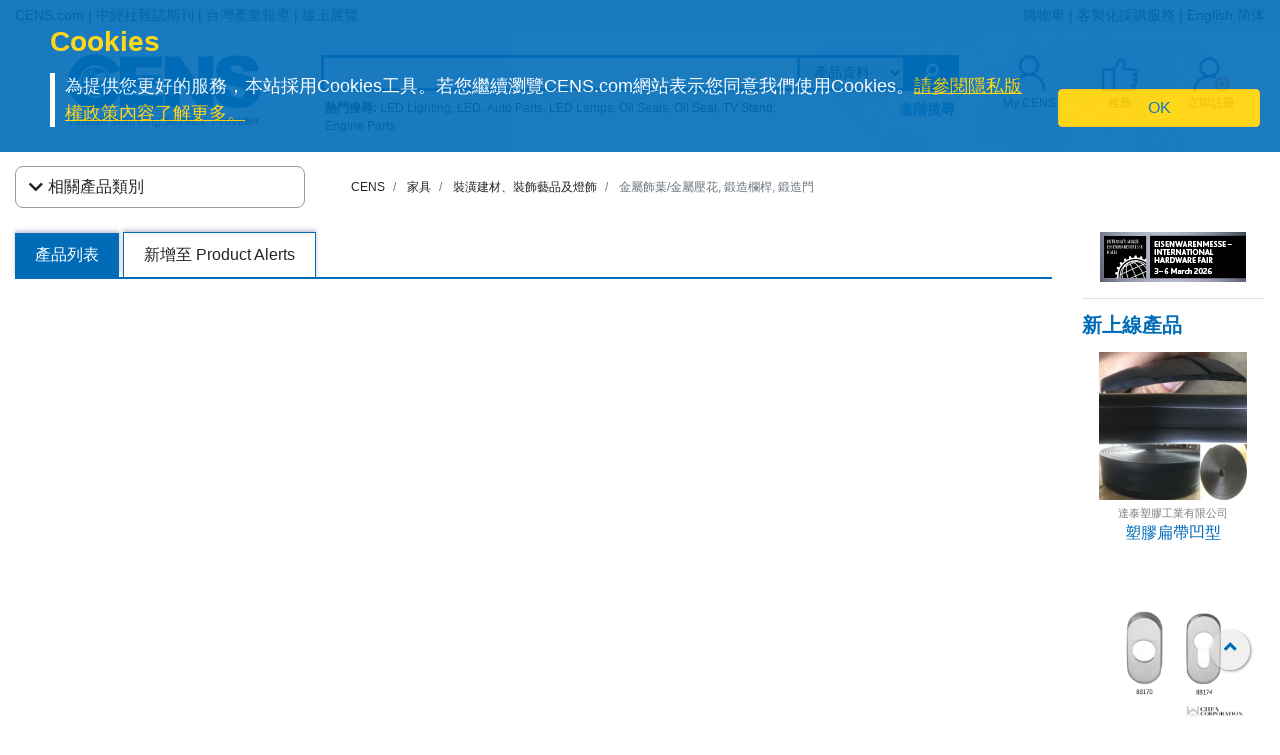

--- FILE ---
content_type: text/html
request_url: https://www.cens.com/cens/html/zh/category/cate_list_F1029.html
body_size: 11771
content:







<!DOCTYPE html>
<html lang="zh-Hant">
	<meta http-equiv="Content-Type" content="text/html; charset=UTF-8">
	<meta name="viewport" content="width=device-width, initial-scale=1, shrink-to-fit=no">
	<meta http-equiv="Expires" Content="-1">
	<meta name="google-translate-customization" content="792d824337b61f10-00af9d384de5527f-g5d09adac2da10855-c"></meta>
	
	<title>金屬飾葉/金屬壓花, 鍛造欄桿, 鍛造門 | 裝潢建材、裝飾藝品及燈飾 | 家具 | CENS.com</title>
	<meta name="description" content="金屬飾葉/金屬壓花, 鍛造欄桿, 鍛造門, 裝潢建材、裝飾藝品及燈飾, 家具, CENS.com">
	<meta name="keywords" content="金屬飾葉/金屬壓花, 鍛造欄桿, 鍛造門, 裝潢建材、裝飾藝品及燈飾, 家具, CENS.com">

	<meta property="og:title" content="金屬飾葉/金屬壓花, 鍛造欄桿, 鍛造門 | 裝潢建材、裝飾藝品及燈飾 | 家具 | CENS.com">
	<meta property="og:type" content="website">
	<meta property="og:url" content="https://www.cens.com/cens/html/zh/category/cate_list_F1029.html">
	<meta property="og:image" content="">
	<meta property="og:site_name" content="CENS.com">
	<meta property="og:description" content="金屬飾葉/金屬壓花, 鍛造欄桿, 鍛造門, 裝潢建材、裝飾藝品及燈飾, 家具, CENS.com">
	<meta property="article:author" content="https://www.facebook.com/CENS.com.Buyerservice">
	<meta property="article:publisher" content="https://www.facebook.com/CENS.com.Buyerservice">
	<meta name="URL" content="https://www.cens.com/cens/html/zh/category/cate_list_F1029.html">

	<link rel="canonical" href="https://www.cens.com/cens/html/zh/category/cate_list_F1029.html" />
	<script language="javascript" type="text/javascript" src="/cens/js/jquerymin.js"></script>
	<script language="javascript" type="text/javascript" src="/cens/js/jquery-migrate-1.2.1.min.js"></script>
	<script language="javascript" type="text/javascript" src="/cens/js/jquery.lightbox_me.js"></script>
	<script language="javascript" type="text/javascript" src="/cens/js/banner.js"></script>

	<!-- Bootstrap CSS -->
<link rel="stylesheet" type="text/css" href="/cens/css/bootstrap.min.css">
<!-- font-awesome CSS -->
<!-- <link rel="stylesheet" href="https://use.fontawesome.com/releases/v5.13.0/css/all.css" > -->
  <link rel="preload" href="/cens/css/fontawesome.min.css" as="style" onload="this.onload=null;this.rel='stylesheet'">
  <link rel="preload" href="/cens/css/brands.min.css" as="style" onload="this.onload=null;this.rel='stylesheet'">
  <link rel="preload" href="/cens/css/solid.min.css" as="style" onload="this.onload=null;this.rel='stylesheet'">
  <noscript>
    <link rel="preload" as="style" type="text/css" href="/cens/css/fontawesome.min.css">
    <link rel="stylesheet" type="text/css" href="/cens/css/brands.min.css">
    <link rel="stylesheet" type="text/css" href="/cens/css/solid.min.css">
  </noscript>

	<!--original CSS-->
<link rel="stylesheet" type="text/css" href="/cens/css/style-rwd.css?v231122">
<link rel="stylesheet" type="text/css" href="/cens/css/style.css?v20220325">

	<link rel="stylesheet" href="https://cdn.rawgit.com/konpa/devicon/df6431e323547add1b4cf45992913f15286456d3/devicon.min.css">
	<link rel="stylesheet" href="https://cdnjs.cloudflare.com/ajax/libs/OwlCarousel2/2.3.4/assets/owl.carousel.min.css">
	<link rel="stylesheet" href="https://cdnjs.cloudflare.com/ajax/libs/OwlCarousel2/2.3.4/assets/owl.theme.default.min.css">
	<link rel="stylesheet" type="text/css" href="/cens/css/jquery.fancybox.min.css">
	<link rel="stylesheet" type="text/css" href="/cens/css/media.css">


	<script type="text/javascript">
	function insFavorite(imgID,f_TYPE, f_PRD_ID, f_SUP_ID, f_KEYWORD) {
		var islogin = "false";
		var f_BY_ID = "0";

		var SS = "f_fun=ADD&f_BY_ID="+f_BY_ID+"&f_TYPE="+f_TYPE+"&f_PRD_ID="+f_PRD_ID+"&f_SUP_ID="+f_SUP_ID+"&f_KEYWORD="+f_KEYWORD;
		//alert(SS);

		if (islogin == "true" && f_BY_ID != "0") {
			var URLs = "/censv1/zh/ajax/insert_favorite.jsp";
			$.ajax({
					url: URLs,
					data: "f_fun=ADD&f_BY_ID="+f_BY_ID+"&f_TYPE="+f_TYPE+"&f_PRD_ID="+f_PRD_ID+"&f_SUP_ID="+f_SUP_ID+"&f_KEYWORD="+f_KEYWORD,
					//data:'foo='+ bar+'&calibri='+ nolibri,
					//data: '{ foo: \'' + bar + '\', zoo: \'' + calibri + '\'}',
					type:"POST",
					dataType:'text',
					async:false,

					success: function(msg){
						//alert(msg);
						if (msg.indexOf("OK") >= 0) {
							var imgobj = document.getElementById(imgID);
							imgobj.src = "/cens/images/collection.png";
						}
					},

					error:function(xhr, ajaxOptions, thrownError){
						alert(xhr.status);
						alert(thrownError);
					}
			});
		} else {
			//alert("Please Login First !");
			location.href="/censv1/zh/login.jsp";
		}
	}
	</script>

	<style>
		#bannerArea img {
			height: auto;
		}
		.newprotit {
			font-weight: bold;
			font-size: 20px;
			font-family: 'DIN Condensed','arial narrow';
			color: #006CB8;
		}
		@media (max-width: 1200px) {
			#newpro {
				min-height: 245px;
			}
		}
		.topnav-mobile {
		box-shadow: 0px 5px 10px rgba(20%,20%,40%,0.5);
		-webkit-box-shadow: 0px 5px 10px rgba(20%,20%,40%,0.5);
		-moz-box-shadow: 0px 5px 10px rgba(20%,20%,40%,0.5);
		background: -moz-linear-gradient(top, rgba(255,255,255,1) 0%, rgba(221,221,221,1) 100%);
		}
	</style>

  

</head>
<body>


<!-- Google Tag Manager (noscript) -->
<noscript><iframe src="https://www.googletagmanager.com/ns.html?id=GTM-NWQQ594"
height="0" width="0" style="display:none;visibility:hidden"></iframe></noscript>
<!-- End Google Tag Manager (noscript) -->



		<script language="JavaScript" type="text/javascript">
	function SetCookie(name){
	//設定cookies
			var exp  = new Date("December 31, 9999");
			var thisTime = new Date();
			document.cookie = name + "="+ thisTime.getTime() + ";expires=" + exp.toGMTString() + ";path=/";
	}
	function getCookie(name){
		//取cookies
		var arr = document.cookie.match(new RegExp("(^| )"+name+"=([^;]*)(;|$)"));
		if(arr != null) return unescape(arr[2]); return null;
	}

	function confirmCookie(){
			SetCookie("TTS-GDPR");
			removeStyle();
	}

	function removeStyle(){
		document.getElementById("cookies").style.display = "none";
	}

	function checkGDPR(){
			var tett= getCookie("TTS-GDPR");
			if(tett==null){
				document.getElementById("cookies").style.display = "block";
			} else {
				removeStyle();
			}
	}
	</script>

	<script>
 $(document).ready(function(){
    checkGDPR();
  });
	</script>

	<header class="pt-5 pt-md-0">
		<div class="container-fluid" style="background-color: #F5F5F5;">
			<div class="container">
				<ul class="topnav mb-0">
					<li class="float-left">
						<a href="https://www.cens.com/cens/html/zh/">CENS.com</a> | <a href="https://www.cens.com/cens/html/zh/publication/pub_list.html">中經社雜誌期刊</a> | <a href="https://www.cens.com/cens/html/zh/news/news_home.html">台灣產業報導</a> | <a href="https://www.cens.com/cens/html/zh/exhibition/exh_home.html">線上展覽</a>
					</li>
					<li class="float-right">
						<a href="https://www.cens.com/censv1/zh/inquirycart.jsp">購物車</a> |
						
						<a href="https://www.cens.com/censv1/zh/contactus.jsp?getcode=nocost">客製化採購服務</a> | <a href="/">English</a> <a href="http://www.cens.com.tw/" id="gbthis" style="display:none;">繁體</a> <a href="https://www.cens.com/cens/html/gb/" id="zhthis" style="display:none;">简体</a>
						
					</li>
				</ul>

				<script> var domainnametop = window.location.pathname;  if ( domainnametop.indexOf("censv1/gb") >=0 || domainnametop.indexOf("cens/html/gb") >=0) { gbthis.style.display = "inline-block"; } else {	   zhthis.style.display = "inline-block";  };</script>

				<ul class="topnav-mobile fixed-top">
					<li class="menu-icon">
						<a href="#" type="button" aria-controls="all-category" aria-expanded="false" aria-label="開啟產業分類表"><i class="fas fa-bars"></i></a>
					</li>
					<li class="nlogo-mobile"><a href="https://www.cens.com/cens/html/zh/"><img alt="menu icon" src="https://www.cens.com/cens/images/logo-m.png" style="height:25px"></a></li>
					<li class="tool">
						<a class="tool-icon view-search" aria-label="開啟搜尋欄位" aria-controls="search-main" aria-expanded="false" href="#"><i class="fas fa-search" aria-hidden="true"></i></a>
						<a class="tool-icon" aria-label="詢問函購物車" href="https://www.cens.com/censv1/zh/inquirycart.jsp"><i class="fas fa-shopping-cart" aria-hidden="true"></i></a>
						<a class="tool-icon view-ellipsis" aria-label="開啟手機側邊欄位" aria-controls="tool-view" aria-expanded="false" href="#"><i class="fas fa-ellipsis-v" aria-hidden="true"></i></a>
					</li>
				</ul>
			</div>
		</div>

		<aside id="cookies" class="container-fluid" style="display:none">
			<div class="row">
				<div class="col-sm-10">
					<h3>Cookies</h3>
					<p>為提供您更好的服務，本站採用Cookies工具。若您繼續瀏覽CENS.com網站表示您同意我們使用Cookies。<a target="_blank" href="https://www.cens.com/censv1/zh/privacy.jsp">請參閱隱私版權政策內容了解更多。</a></p>
				</div>
				<div class="col-sm-2 cookies-ok">
					<button type="button" onclick="confirmCookie();" class="btn btn-warning">OK</button>
				</div>
			</div>
		</aside>

		<nav id="all-category" class="sidebar" side="left">
			<div class="d-flex" style="align-items:center">
				 <div class="d-flex mr-2 sidebar-close" role="button">
						 <i class="fa fa-2x fa-angle-left cens_color"></i>
				 </div>
					<h5 class="cens_color m-0">產業分類列表</h5>
			</div>

			<hr>

			
			<ul class="industry">
				<li class="oyh"><a href="https://www.cens.com/cens/html/zh/category/cate_list_A.html" data-collapse="#none">車輛零配件</a></li>
				<li class="oyh"><a href="https://www.cens.com/cens/html/zh/category/cate_list_M.html" data-collapse="#none">機械與工具機產業</a></li>
				<li class="oyh"><a href="https://www.cens.com/cens/html/zh/category/cate_list_H.html" data-collapse="#none">五金與手工具</a></li>
				<li class="oyh"><a href="https://www.cens.com/cens/html/zh/category/cate_list_F.html" data-collapse="#none">家具與零配件</a></li>
				<li class="oyh"><a href="https://www.cens.com/cens/html/zh/category/cate_list_L.html" data-collapse="#none">燈飾與LED</a></li>
				<li class="oyh"><a href="https://www.cens.com/cens/html/zh/category/cate_list_V.html" data-collapse="#none">摩托車與機動車產業</a></li>
				<li class="oyh"><a href="https://www.cens.com/cens/html/zh/category/cate_list_T.html" data-collapse="#none">工業零組件及服務</a></li>
				<li class="oyh"><a href="https://www.cens.com/cens/html/zh/category/cate_list_S.html" data-collapse="#none">螺絲扣件</a></li>
				<li class="oyh"><a href="https://www.cens.com/cens/html/zh/category/cate_list_E.html" data-collapse="#none">電子與電腦</a></li>
				<li class="oyh"><a data-collapse="#gtarp">園藝工具及產品</a></li>
				<li class="oyh"><a href="https://www.cens.com/cens/html/zh/category/cate_list_G.html" data-collapse="#none">其他產業</a></li>
			</ul>
			<ul id="none"></ul>
			<div class="industry-list sidebar" side="left">
				<ul id="apaa">
					<li class="il-title">
						<div class="mr-2 sidebar-close" role="button" tabindex="0">
							<i class="fa fa-1x fa-angle-double-left"></i>
						</div>
						<a href="https://www.cens.com/cens/html/zh/category/cate_list_A.html">車輛零配件</a>
					</li>
					<ul class="s-il">
						<li><a href="https://www.cens.com/cens/html/zh/category/cate_list_A36.html"></i>車燈系列</a>
							<ul class="list-items">
								<li><a href="https://www.cens.com/cens/html/zh/category/cate_list_A3601.html">頭燈</a></li>
								<li><a href="https://www.cens.com/cens/html/zh/category/cate_list_A3604.html">霧燈</a></li>
								<li><a href="https://www.cens.com/cens/html/zh/category/cate_list_A3603.html">方向燈</a></li>
							</ul>
						</li>
						<li><a href="https://www.cens.com/cens/html/zh/category/cate_list_A32.html"></i>車身系統</a>
							<ul class="list-items">
								<li><a href="https://www.cens.com/cens/html/zh/category/cate_list_A3201.html">車身零件</a></li>
								<li><a href="https://www.cens.com/cens/html/zh/category/cate_list_A3206.html">水箱柵</a></li>
								<li><a href="https://www.cens.com/cens/html/zh/category/cate_list_A3209.html">底盤零件</a></li>
							</ul>
						</li>
						<li><a href="https://www.cens.com/cens/html/zh/category/cate_list_A38.html"><i class="fa fa-caret-right"></i>車鏡</a></li>
						<li><a href="https://www.cens.com/cens/html/zh/category/cate_list_A10.html"><i class="fa fa-caret-right"></i>引擎零件</a>
							<ul class="list-items">
								<li><a href="https://www.cens.com/cens/html/zh/category/cate_list_A12.html">引擎附屬品</a></li>
								<li><a href="https://www.cens.com/cens/html/zh/category/cate_list_A11.html">泵浦</a></li>
							</ul>
						</li>
						<li><a href="https://www.cens.com/cens/html/zh/category/cate_list_A28.html"><i class="fa fa-caret-right"></i>懸掛系統</a>
							<ul class="list-items">
								<li><a href="https://www.cens.com/cens/html/zh/category/cate_list_A2802.html">控制臂 三角架</a></li>
								<li><a href="https://www.cens.com/cens/html/zh/category/cate_list_A2804.html">避震器</a></li>
							</ul>
						</li>
						<li><a href="https://www.cens.com/cens/html/zh/category/cate_list_A50.html"><i class="fa fa-caret-right"></i>特殊車種零配件</a></li>
						<li><a href="https://www.cens.com/cens/html/zh/category/cate_list_A22.html"><i class="fa fa-caret-right"></i>傳動系統</a>
							<ul class="list-items">
								<li><a href="https://www.cens.com/cens/html/zh/category/cate_list_A2207.html">齒輪</a></li>
								<li><a href="https://www.cens.com/cens/html/zh/category/cate_list_A2211.html">C.V. 接頭</a></li>
							</ul>
						</li>
						<li><a href="https://www.cens.com/cens/html/zh/category/cate_list_A34.html"><i class="fa fa-caret-right"></i>輪圈，輪胎及配件</a></li>
						<li class="more-industry"><a href="https://www.cens.com/cens/html/zh/category/cate_list_A.html">更多車輛零配件</a></li>
					</ul>
				</ul>

				<ul id="mmt">
					<li class="il-title">
						<div class="mr-2 sidebar-close" role="button" tabindex="0">
							<i class="fa fa-1x fa-angle-double-left"></i>
					  </div>
						<a href="https://www.cens.com/cens/html/zh/category/cate_list_M.html">機械與工具機產業</a>
					</li>
					<ul class="s-il">
						<li><a href="https://www.cens.com/cens/html/zh/category/cate_list_M01.html"><i class="fa fa-caret-right"></i>塑膠機械</a>
							<ul class="list-items">
								<li><a href="https://www.cens.com/cens/html/zh/category/cate_list_M0131.html">塑膠射出成型機</a></li>
								<li><a href="https://www.cens.com/cens/html/zh/category/cate_list_M0111.html">吹袋機</a></li>
								<li><a href="https://www.cens.com/cens/html/zh/category/cate_list_M0101.html">塑膠押出機</a></li>
								<li><a href="https://www.cens.com/cens/html/zh/category/cate_list_M0108.html">製袋機</a></li>
							</ul>
						</li>
						<li><a href="https://www.cens.com/cens/html/zh/category/cate_list_M03.html"><i class="fa fa-caret-right"></i>包裝機</a>
							<ul class="list-items">
								<li><a href="https://www.cens.com/cens/html/zh/category/cate_list_M0304.html">封口機</a></li>
		                        <li><a href="https://www.cens.com/cens/html/zh/category/cate_list_M0302.html">捆包機</a></li>
		                        <li><a href="https://www.cens.com/cens/html/zh/category/cate_list_M0305.html">貼標機及標示機</a></li>
		    					<li><a href="https://www.cens.com/cens/html/zh/category/cate_list_M0325.html">分條、複捲機</a></li>
							</ul>
						</li>
						<li><a href="https://www.cens.com/cens/html/zh/category/cate_list_M02.html"><i class="fa fa-caret-right"></i>橡膠機械</a></li>
		                <li><a href="https://www.cens.com/cens/html/zh/category/cate_list_M05.html"><i class="fa fa-caret-right"></i>印刷機</a></li>
		                <li><a href="https://www.cens.com/cens/html/zh/category/cate_list_M13.html"><i class="fa fa-caret-right"></i>木工機械</a></li>
		                <li><a href="https://www.cens.com/cens/html/zh/category/cate_list_M08.html"><i class="fa fa-caret-right"></i>食品飲料機械</a></li>
		                <li><a href="https://www.cens.com/cens/html/zh/category/cate_list_M.html"><i class="fa fa-caret-right"></i>工具機及金屬加工機</a>
		                    <ul class="list-items">
		                        <li><a href="https://www.cens.com/cens/html/zh/category/cate_list_M31.html">車床</a></li>
		                        <li><a href="https://www.cens.com/cens/html/zh/category/cate_list_M32.html">鑽床</a></li>
		                        <li><a href="https://www.cens.com/cens/html/zh/category/cate_list_M34.html">磨床</a></li>
		                		<li><a href="https://www.cens.com/cens/html/zh/category/cate_list_M33.html">銑床</a></li>
		                	</ul>
		                </li>
		                <li class="more-industry"><a href="https://www.cens.com/cens/html/zh/category/cate_list_M.html">更多機械分類</a></li>
					</ul>
				</ul>

				<ul id="hat">
					<li class="il-title">
						<div class="mr-2 sidebar-close" role="button" tabindex="0">
							<i class="fa fa-1x fa-angle-double-left"></i>
					  </div>
						<a href="https://www.cens.com/cens/html/zh/category/cate_list_H.html">五金與手工具</a>
					</li>
					<ul class="s-il">
		                <li><a href=""><i class="fa fa-caret-right"></i>衛浴工程</a>
		                    <ul class="list-items">
		                        <li><a href="https://www.cens.com/cens/html/zh/category/cate_list_H71.html">衛浴工程</a></li>
		                        <li><a href="https://www.cens.com/cens/html/zh/category/cate_list_H72.html">附件及閥類</a></li>
		                	</ul>
		                </li>
		                <li><a href="https://www.cens.com/cens/html/zh/category/cate_list_H90.html"><i class="fa fa-caret-right"></i>螺絲扣件類</a>
		                    <ul class="list-items">
		                        <li><a href="https://www.cens.com/cens/html/zh/category/cate_list_H9001.html">螺帽</a></li>
		                        <li><a href="https://www.cens.com/cens/html/zh/category/cate_list_H9003.html">螺絲</a></li>
		                        <li><a href="https://www.cens.com/cens/html/zh/category/cate_list_H9035.html">彈簧</a></li>
		                	</ul>
		                </li>
		                <li><a href="https://www.cens.com/cens/html/zh/category/cate_list_H83.html"><i class="fa fa-caret-right"></i>家具五金及裝飾建材</a>
		                    <ul class="list-items">
		                        <li><a href="https://www.cens.com/cens/html/zh/category/cate_list_H8303.html">把手</a></li>
		                        <li><a href="https://www.cens.com/cens/html/zh/category/cate_list_H8305.html">鎖類</a></li>
		                        <li><a href="https://www.cens.com/cens/html/zh/category/cate_list_H8306.html">門窗配件</a></li>
		                	</ul>
		                </li>
		                <li><a href="https://www.cens.com/cens/html/zh/category/cate_list_H85.html"><i class="fa fa-caret-right"></i>工業五金</a>
		                    <ul class="list-items">
		                        <li><a href="https://www.cens.com/cens/html/zh/category/cate_list_H8510.html">沖床/車床/沖壓加工製品</a></li>
		                        <li><a href="https://www.cens.com/cens/html/zh/category/cate_list_H8506.html">閥類及配件</a></li>
		                	</ul>
		                </li>
		                <li><i class="fa fa-caret-right"></i>園藝及相關產品
		                    <ul class="list-items">
		                        <li><a href="https://www.cens.com/cens/html/zh/category/cate_list_H62.html">園藝燈具及給水工程</a></li>
		                        <li><a href="https://www.cens.com/cens/html/zh/category/cate_list_H65.html">園藝機械</a></li>
		                	</ul>
		                </li>
		                <li><i class="fa fa-caret-right"></i>非電動手工具
		                    <ul class="list-items">
		                        <li><a href="https://www.cens.com/cens/html/zh/category/cate_list_H10.html">套筒扳手/扳鉗</a></li>
		                        <li><a href="https://www.cens.com/cens/html/zh/category/cate_list_H14.html">螺絲起子</a></li>
		                        <li><a href="https://www.cens.com/cens/html/zh/category/cate_list_H24.html">車輛維修、保養工具及配備</a></li>
		                        <li><a href="https://www.cens.com/cens/html/zh/category/cate_list_H34.html">園藝工具</a></li>
		                        <li><a href="https://www.cens.com/cens/html/zh/category/cate_list_H18.html">工匠、油漆工具、泥水工具</a></li>
		                	</ul>
		                </li>
		                <li><a href="https://www.cens.com/cens/html/zh/category/cate_list_H48.html"><i class="fa fa-caret-right"></i>油壓工具</a></li>
		                <li><a href="https://www.cens.com/cens/html/zh/category/cate_list_H44.html"><i class="fa fa-caret-right"></i>電動工具</a></li>
		                <li><a href="https://www.cens.com/cens/html/zh/category/cate_list_H46.html"><i class="fa fa-caret-right"></i>氣動工具</a>
		                    <ul class="list-items">
		                        <li><a href="https://www.cens.com/cens/html/zh/category/cate_list_H4606.html">衝擊扳鉗 & 氣動套筒</a></li>
		                        <li><a href="https://www.cens.com/cens/html/zh/category/cate_list_H4610.html">氣動砂紙磨光器</a></li>
		                        <li><a href="https://www.cens.com/cens/html/zh/category/cate_list_H4617.html">氣動噴槍</a></li>
		                	</ul>
		                </li>
		                <li class="more-industry"><a href="https://www.cens.com/cens/html/zh/category/cate_list_H.html">更多五金手工具產業</a></li>
					</ul>
				</ul>

				<ul id="fpa">
					<li class="il-title">
						<div class="mr-2 sidebar-close" role="button" tabindex="0">
							<i class="fa fa-1x fa-angle-double-left"></i>
					  </div>
						<a href="https://www.cens.com/cens/html/zh/category/cate_list_F.html">家具與零配件</a>
					</li>
					<ul class="s-il">
		                <li><a href="https://www.cens.com/cens/html/zh/category/cate_list_F09.html"><i class="fa fa-caret-right"></i>浴室家具/配件</a></li>
		                <li><a href="https://www.cens.com/cens/html/zh/category/cate_list_F01.html"><i class="fa fa-caret-right"></i>家居家具</a></li>
		                <li><a href="https://www.cens.com/cens/html/zh/category/cate_list_F08.html"><i class="fa fa-caret-right"></i>家用品 & 廚房用品/家具</a></li>
		                <li><a href="https://www.cens.com/cens/html/zh/category/cate_list_F21.html"><i class="fa fa-caret-right"></i>辦公家具</a></li>
		                <li><a href="https://www.cens.com/cens/html/zh/category/cate_list_F12.html"><i class="fa fa-caret-right"></i>戶外家具</a></li>
		                <li><a href="https://www.cens.com/cens/html/zh/category/cate_list_F11.html"><i class="fa fa-caret-right"></i>百貨、醫療用家具及公共設施用家具</a></li>
		                <li><a href="https://www.cens.com/cens/html/zh/category/cate_list_F07.html"><i class="fa fa-caret-right"></i>嬰幼兒家具</a></li>
		                <li><a href="https://www.cens.com/cens/html/zh/category/cate_list_F31.html"><i class="fa fa-caret-right"></i>家具半成品及五金零配件</a></li>
		                <li class="more-industry"><a href="https://www.cens.com/cens/html/zh/category/cate_list_F.html">更多家具及相關產業</a></li>
					</ul>
				</ul>

				<ul id="ll">
					<li class="il-title">
						<div class="mr-2 sidebar-close" role="button" tabindex="0">
							<i class="fa fa-1x fa-angle-double-left"></i>
					  </div>
						<a href="https://www.cens.com/cens/html/zh/category/cate_list_L.html">燈飾與LED</a>
					</li>
					<ul class="s-il">
		                <li><a href="https://www.cens.com/cens/html/zh/category/cate_list_L25.html"><i class="fa fa-caret-right"></i>LED發光二極體及應用</a>
		                	<ul class="list-items">
		                        <li><a href="https://www.cens.com/cens/html/zh/category/cate_list_L2501.html">LED 發光二極體</a></li>
		                        <li><a href="https://www.cens.com/cens/html/zh/category/cate_list_L2521.html">LED 燈具</a></li>
		                        <li><a href="https://www.cens.com/cens/html/zh/category/cate_list_L2524.html">LED 燈泡</a></li>
		                	</ul>
		                </li>
		                <li><a href="https://www.cens.com/cens/html/zh/category/cate_list_L11.html"><i class="fa fa-caret-right"></i>居家用途燈具</a>
		                	<ul class="list-items">
		                        <li><a href="https://www.cens.com/cens/html/zh/category/cate_list_L1102.html">吸頂燈</a></li>
		                        <li><a href="https://www.cens.com/cens/html/zh/category/cate_list_L1111.html">桌燈</a></li>
		                        <li><a href="https://www.cens.com/cens/html/zh/category/cate_list_L1114.html">壁燈</a></li>
		                	</ul>
		                </li>
		                <li><a href="https://www.cens.com/cens/html/zh/category/cate_list_L12.html"><i class="fa fa-caret-right"></i>商業用途燈具</a>
		                	<ul class="list-items">
		                        <li><a href="https://www.cens.com/cens/html/zh/category/cate_list_L1202.html">嵌燈</a></li>
		                        <li><a href="https://www.cens.com/cens/html/zh/category/cate_list_L1207.html">戶外燈/路燈/工作燈</a></li>
		                        <li><a href="https://www.cens.com/cens/html/zh/category/cate_list_L1208.html">投光燈/探照燈</a></li>
		                	</ul>
		                </li>
		                <li><a href="https://www.cens.com/cens/html/zh/category/cate_list_L20.html"><i class="fa fa-caret-right"></i>光源產品</a>
		                	<ul class="list-items">
		                        <li><a href="https://www.cens.com/cens/html/zh/category/cate_list_L2001.html">省電燈泡</a></li>
		                        <li><a href="https://www.cens.com/cens/html/zh/category/cate_list_L2013.html">光管/螢光燈</a></li>
		                        <li><a href="https://www.cens.com/cens/html/zh/category/cate_list_L2008.html">摩托車/汽車燈</a></li>
		                	</ul>
		                </li>
		                <li><a href="https://www.cens.com/cens/html/zh/category/cate_list_L13.html"><i class="fa fa-caret-right"></i>特殊功能燈具</a></li>
		                <li><a href="https://www.cens.com/cens/html/zh/category/cate_list_L27.html"><i class="fa fa-caret-right"></i>CCFL冷陰極管及應用</a></li>
		                <li><a href="https://www.cens.com/cens/html/zh/category/cate_list_L30.html"><i class="fa fa-caret-right"></i>燈具配件</a>
							<ul class="list-items">
		                        <li><a href="https://www.cens.com/cens/html/zh/category/cate_list_L3008.html">電子安定器</a></li>
		                        <li><a href="https://www.cens.com/cens/html/zh/category/cate_list_L3010.html">五金配件</a></li>
		                	</ul>
		                </li>
		                <li class="more-industry"><a href="https://www.cens.com/cens/html/zh/category/cate_list_L.html">更多燈飾產業</a></li>
					</ul>
				</ul>

				<ul id="mp">
					<li class="il-title">
						<div class="mr-2 sidebar-close" role="button" tabindex="0">
							<i class="fa fa-1x fa-angle-double-left"></i>
					  </div>
						<a href="https://www.cens.com/cens/html/zh/category/cate_list_V.html">摩托車與機動車產業</a>
					</li>
					<ul class="s-il">
		                <li><a href="https://www.cens.com/cens/html/zh/category/cate_list_V05.html"><i class="fa fa-caret-right"></i>機動車輛（摩托車、電動車、ATV、UTV等）</a></li>
		                <li><a href="https://www.cens.com/cens/html/zh/category/cate_list_V10.html"><i class="fa fa-caret-right"></i>引擎及零件</a></li>
		                <li><a href="https://www.cens.com/cens/html/zh/category/cate_list_V14.html"><i class="fa fa-caret-right"></i>傳動系統及零件</a></li>
		                <li><a href="https://www.cens.com/cens/html/zh/category/cate_list_V18.html"><i class="fa fa-caret-right"></i>剎車系統及零件</a></li>
		                <li><a href="https://www.cens.com/cens/html/zh/category/cate_list_V48.html"><i class="fa fa-caret-right"></i>車燈類</a></li>
		                <li><a href="https://www.cens.com/cens/html/zh/category/cate_list_V62.html"><i class="fa fa-caret-right"></i>車輪零件</a></li>
		                <li><a href="https://www.cens.com/cens/html/zh/category/cate_list_V65.html"><i class="fa fa-caret-right"></i>電裝品</a></li>
		                <li><a href="https://www.cens.com/cens/html/zh/category/cate_list_V72.html"><i class="fa fa-caret-right"></i>一般配件</a></li>
		                <li><a href="https://www.cens.com/cens/html/zh/category/cate_list_V87.html"><i class="fa fa-caret-right"></i>車輛零件</a></li>
		                <li><a href="https://www.cens.com/cens/html/zh/category/cate_list_V92.html"><i class="fa fa-caret-right"></i>維修工具</a></li>
		                <li class="more-industry"><a href="https://www.cens.com/cens/html/zh/category/cate_list_V.html">更多機動車產業</a></li>
					</ul>
				</ul>

				<ul id="ipas">
					<li class="il-title">
						<div class="mr-2 sidebar-close" role="button" tabindex="0">
							<i class="fa fa-1x fa-angle-double-left"></i>
					  </div>
						<a href="https://www.cens.com/cens/html/zh/category/cate_list_T.html">工業零組件及服務</a>
					</li>
					<ul class="s-il">
		                <li><a href="https://www.cens.com/cens/html/zh/category/cate_list_T02.html"><i class="fa fa-caret-right"></i>沖壓件</a></li>
		                <li><a href="https://www.cens.com/cens/html/zh/category/cate_list_T05.html"><i class="fa fa-caret-right"></i>自動車、銑、鑽、磨...加工件</a></li>
		                <li><a href="https://www.cens.com/cens/html/zh/category/cate_list_T10.html"><i class="fa fa-caret-right"></i>成型零配件</a></li>
		                <li><a href="https://www.cens.com/cens/html/zh/category/cate_list_T20.html"><i class="fa fa-caret-right"></i>鑄造、鍛造、壓鑄零配件、熱處理</a></li>
		                <li><a href="https://www.cens.com/cens/html/zh/category/cate_list_T30.html"><i class="fa fa-caret-right"></i>粉末冶金</a></li>
		                <li><a href="https://www.cens.com/cens/html/zh/category/cate_list_T35.html"><i class="fa fa-caret-right"></i>焊熔接(管材、板材、線材)</a></li>
		                <li><a href="https://www.cens.com/cens/html/zh/category/cate_list_T40.html"><i class="fa fa-caret-right"></i>塑膠零配件</a></li>
		                <li><a href="https://www.cens.com/cens/html/zh/category/cate_list_T42.html"><i class="fa fa-caret-right"></i>橡膠零配件</a></li>
		                <li><a href="https://www.cens.com/cens/html/zh/category/cate_list_T50.html"><i class="fa fa-caret-right"></i>表面處理</a></li>
		                <li><a href="https://www.cens.com/cens/html/zh/category/cate_list_T60.html"><i class="fa fa-caret-right"></i>工具、刀具、夾具、主軸、砂輪、模具、機械手臂</a></li>
		                <li><a href="https://www.cens.com/cens/html/zh/category/cate_list_T65.html"><i class="fa fa-caret-right"></i>流體動力</a></li>
		                <li><a href="https://www.cens.com/cens/html/zh/category/cate_list_T68.html"><i class="fa fa-caret-right"></i>傳動控制</a></li>
		                <li><a href="https://www.cens.com/cens/html/zh/category/cate_list_T70.html"><i class="fa fa-caret-right"></i>設備、檢測</a></li>
		                <li><a href="https://www.cens.com/cens/html/zh/category/cate_list_T85.html"><i class="fa fa-caret-right"></i>倉儲、搬運系統</a></li>
		                <li><a href="https://www.cens.com/cens/html/zh/category/cate_list_T90.html"><i class="fa fa-caret-right"></i>原材料</a></li>
		                <li class="more-industry"><a href="https://www.cens.com/cens/html/zh/category/cate_list_T.html">更多內容</a></li>
					</ul>
				</ul>

				<ul id="saf">
					<li class="il-title">
						<div class="mr-2 sidebar-close" role="button" tabindex="0">
							<i class="fa fa-1x fa-angle-double-left"></i>
					  </div>
						<a href="https://www.cens.com/cens/html/zh/category/cate_list_S.html">螺絲扣件</a>
					</li>
					<ul class="s-il">
		                <li><a href="https://www.cens.com/cens/html/zh/category/cate_list_S10.html"><i class="fa fa-caret-right"></i>螺絲</a></li>
		                <li><a href="https://www.cens.com/cens/html/zh/category/cate_list_S20.html"><i class="fa fa-caret-right"></i>螺栓</a></li>
		                <li><a href="https://www.cens.com/cens/html/zh/category/cate_list_S30.html"><i class="fa fa-caret-right"></i>螺帽</a></li>
		                <li><a href="https://www.cens.com/cens/html/zh/category/cate_list_S42.html"><i class="fa fa-caret-right"></i>華司</a></li>
		                <li><a href="https://www.cens.com/cens/html/zh/category/cate_list_S45.html"><i class="fa fa-caret-right"></i>壁虎</a></li>
		                <li><a href="https://www.cens.com/cens/html/zh/category/cate_list_S50.html"><i class="fa fa-caret-right"></i>鉚釘</a></li>
		                <li><a href="https://www.cens.com/cens/html/zh/category/cate_list_S52.html"><i class="fa fa-caret-right"></i>管夾</a></li>
		                <li><a href="https://www.cens.com/cens/html/zh/category/cate_list_S56.html"><i class="fa fa-caret-right"></i>釘子</a></li>
		                <li><a href="https://www.cens.com/cens/html/zh/category/cate_list_S65.html"><i class="fa fa-caret-right"></i>銷</a></li>
		                <li><a href="https://www.cens.com/cens/html/zh/category/cate_list_S70.html"><i class="fa fa-caret-right"></i>鉤</a></li>
		                <li class="more-industry"><a href="https://www.cens.com/cens/html/zh/category/cate_list_S.html">更多螺絲扣件</a></li>
					</ul>
				</ul>

				<ul id="eac">
					<li class="il-title">
						<div class="mr-2 sidebar-close" role="button" tabindex="0">
							<i class="fa fa-1x fa-angle-double-left"></i>
					  </div>
						<a href="https://www.cens.com/cens/html/zh/category/cate_list_E.html">電子與電腦</a>
					</li>
					<ul class="s-il">
		                <li><a href="https://www.cens.com/cens/html/zh/category/cate_list_E05.html"><i class="fa fa-caret-right"></i>電子零組件</a></li>
		                <li><a href="https://www.cens.com/cens/html/zh/category/cate_list_E10.html"><i class="fa fa-caret-right"></i>電子設備及通訊產品</a></li>
		                <li><a href="https://www.cens.com/cens/html/zh/category/cate_list_E20.html"><i class="fa fa-caret-right"></i>消費性電子及電器</a></li>
		                <li><a href="https://www.cens.com/cens/html/zh/category/cate_list_E55.html"><i class="fa fa-caret-right"></i>電腦零組件及配件</a></li>
		                <li><a href="https://www.cens.com/cens/html/zh/category/cate_list_E52.html"><i class="fa fa-caret-right"></i>顯示設備</a></li>
		                <li><a href="https://www.cens.com/cens/html/zh/category/cate_list_E60.html"><i class="fa fa-caret-right"></i>電腦週邊設備</a></li>
		                <li class="more-industry"><a href="https://www.cens.com/cens/html/zh/category/cate_list_E.html">更多電子電腦產業</a></li>
					</ul>
				</ul>

				<ul id="gtarp">
					<li class="il-title">
						<div class="mr-2 sidebar-close" role="button" tabindex="0">
							<i class="fa fa-1x fa-angle-double-left"></i>
					  </div>
						<a href="https://www.cens.com/cens/html/zh/category/cate_list_H34.html">園藝工具及產品</a>
					</li>
					<ul class="s-il">
		                <li><a href="https://www.cens.com/cens/html/zh/category/cate_list_H3401.html"><i class="fa fa-caret-right"></i>一般園藝工具</a></li>
		                <li><a href="https://www.cens.com/cens/html/zh/category/cate_list_H3412.html"><i class="fa fa-caret-right"></i>噴頭</a></li>
		                <li><a href="https://www.cens.com/cens/html/zh/category/cate_list_H3406.html"><i class="fa fa-caret-right"></i>園藝用剪刀</a></li>
		                <li><a href="https://www.cens.com/cens/html/zh/category/cate_list_H3415.html"><i class="fa fa-caret-right"></i>泵浦</a></li>
		                <li><a href="https://www.cens.com/cens/html/zh/category/cate_list_H6203.html"><i class="fa fa-caret-right"></i>噴嘴</a></li>
		                <li><a href="https://www.cens.com/cens/html/zh/category/cate_list_H6207.html"><i class="fa fa-caret-right"></i>噴槍</a></li>
		                <li><a href="https://www.cens.com/cens/html/zh/category/cate_list_L1207.html"><i class="fa fa-caret-right"></i>戶外燈/路燈/工作燈</a></li>
		                <li class="more-industry"><a href="https://www.cens.com/cens/html/zh/category/cate_list_H34.html">更多園藝工具及產品</a></li>
					</ul>
				</ul>

				<ul id="mpc">
					<li class="il-title">
						<div class="mr-2 sidebar-close" role="button" tabindex="0">
							<i class="fa fa-1x fa-angle-double-left"></i>
					  </div>
						<a href="https://www.cens.com/cens/html/zh/category/cate_list_G.html">其他產業</a>
					</li>
					<ul class="s-il">
										<li><a href="https://www.cens.com/cens/html/zh/category/cate_list_G35.html"><i class="fa fa-caret-right"></i>醫療器材/健康產品</a></li>
										<li><a href="https://www.cens.com/cens/html/zh/category/cate_list_G40.html"><i class="fa fa-caret-right"></i>自行車與零配件</a></li>
		                <li><a href="https://www.cens.com/cens/html/zh/category/cate_list_G20.html"><i class="fa fa-caret-right"></i>禮品與文具</a></li>
		                <li><a href="https://www.cens.com/cens/html/zh/category/cate_list_G25.html"><i class="fa fa-caret-right"></i>運動休閒用品</a></li>
		                <li><a href="https://www.cens.com/cens/html/zh/category/cate_list_G99.html"><i class="fa fa-caret-right"></i>加工代工、包裝及其他</a></li>
		                <li><a href="https://www.cens.com/cens/html/zh/category/cate_list_G70.html"><i class="fa fa-caret-right"></i>廚房及家用品</a></li>
		                <li><a href="https://www.cens.com/cens/html/zh/category/cate_list_G50.html"><i class="fa fa-caret-right"></i>電動車</a></li>
		                <li><a href="https://www.cens.com/cens/html/zh/category/cate_list_G80.html"><i class="fa fa-caret-right"></i>農畜水產及食品</a></li>
		                <li><a href="https://www.cens.com/cens/html/zh/category/cate_list_G60.html"><i class="fa fa-caret-right"></i>服飾品及家用紡織品</a></li>
		                <li class="more-industry"><a href="https://www.cens.com/cens/html/zh/category/cate_list_G.html">更多其他產業</a></li>
					</ul>
				</ul>
			</div>
		</nav>

		<div id="tool-view" class="sidebar" side="right">
			<div id="user-menu">
				<div class="user">
					<div class="avatar mr-3">
						<span class="fa-stack fa-3x" style="vertical-align: top;">
						  <i class="fas fa-circle fa-stack-2x"></i>
						  <i class="fas fa-user fa-stack-1x fa-inverse"></i>
						</span>
					</div>
					<div class="info">
						
					</div>
				</div>
				
				<div class="member">
					<a href="https://www.cens.com/censv1/zh/login.jsp" style="background: #006cb8; color: #ffffff;border-right: 1px solid #fff;"><i class="fas fa-sign-in-alt fa-fw"></i>登入</a>
					<a href="https://www.cens.com/censv1/zh/register.jsp" style="background: #757575; color: #fff; border-left: 1px solid #fff;"><i class="fas fa-user-plus fa-fw"></i>註冊</a>
				</div>
				
				
			</div>
      <div class="sidebar-close" role="button" tabindex="0" style="position: absolute;right: 1rem;top: 0.8rem;">
         <i class="fa fa-2x fa-times cens_color"></i>
      </div>
			<nav class="other-service">
				
				<a href="https://www.cens.com/cens/html/zh/publication/pub_list.html"><i class="fas fa-atlas fa-fw"></i>中經社雜誌期刊</a>
				<a href="https://www.cens.com/cens/html/zh/news/news_home.html"><i class="fa fa-newspaper fa-fw"></i>台灣產業報導</a>
				<a href="https://www.cens.com/cens/html/zh/exhibition/exh_home.html"><i class="fas fa-store fa-fw"></i>線上展覽</a>
				<a href="https://www.cens.com/censv1/zh/contactus.jsp?getcode=nocost"><i class="fas fa-shopping-basket fa-fw"></i>客製化採購服務</a>
			</nav>
			<hr/>
			<dl class="language">
				<dt>語言:</dt>
				
				<dd><a href="https://www.cens.com/cens/html/en/">En</a></dd>
				<dd><a href="http://www.cens.com.tw/">繁體</a></dd>
				<dd><a href="https://www.cens.com/cens/html/gb/">简体</a></dd>
				
			</dl>
		</div>

		<div class="container maintitle px-0">
			<div class="row no-gutters">
				<div class="col-lg-3 col-md-3 float-left d-none d-md-block">
					<a href="https://www.cens.com/cens/html/zh/"><img class="margin-center" alt="cens logo" src="https://www.cens.com/cens/images/logo.png"></a>
				</div>

				
				<div class="col-lg-6 col-md-6 px-3 search-main float-left">
					<form id="ddd" class="row" name="search" method="get" action="https://www.cens.com/censv1/zh/search_list.jsp">
						<div class="col-xl-9 col-lg-8 col-md-7 col-sm-8 col-7 input-box">
							<input type="text" name="QRY" id="QRY" class="searchqry ac_input" value="" autocomplete="off">
						</div>
						<div class="col-xl-2 col-lg-3 col-md-4 col-sm-3 col-4 input-option">
							<select name="TYPE" class="option-line">
		                      <option value="prd" selected>產品資料</option>
		                      <option value="sup" >公司資料</option>
		                      <option value="news" >產業報導</option>
		                    </select>
						</div>
						<div class="col-1 input-go float-right">
							<input class="margin-center" type="image" src="/cens/images/searchgo-m.jpg">
						</div>
						<input type="hidden" name="langx" value="/zh/">
						<input type="hidden" name="SHOW" value="1">
					</form>

					<div class="row mt-2 px-1"><!--新增此div包覆-->
						<div class="search-records px-0 col-xl-9 col-8">
							<p id="cate_str" class="px-0 mx-0 search-records"></p>
						</div>
						<div class="pr-0 col-xl-3 col-4 text-right"><a class="cens_color" href="https://www.cens.com/censv1/zh/search_adv.jsp?k=n%2Fa&CATE=&TYPE=prd"><strong>進階搜尋</strong></a></div>
					</div>

				</div>

				<script src="/cens/js/jquery.inputevent.js" type="text/javascript"></script>
				<script src="/cens/js/jquery.autocomplete.js" type="text/javascript"></script>
				<script type="text/javascript" src="/cens/js/search_cookie2.js"></script>
				<script language="javascript">

				function dataCheck() {
					var qry = document.search.QRY.value;
					while (qry.indexOf(" ") != -1){
						qry=qry.replace(" ","");
					}
					if (qry.length == 0 )   return false;
					if (qry.length == 1 ) {
					if (qry.charCodeAt(0)   <=   128) return false;
					}
					if (qry.length > 50) {
					 alert("Please input keywords less than 50 characters.");
					 return false;
					}
					if (qry.indexOf("|") != -1) { return false;}
					return true;
				}
				loadData();

				</script>

				<div class="col-lg-3 col-md-3 advanced-search d-none d-md-block">
					<div class="row no-gutters member-block mx-md-2 mx-lg-4">
						<div class="col-md-4">
							
							<a href="https://www.cens.com/censv1/zh/mycens.jsp">
								<img alt="My CENS" title="My CENS" src="/cens/images/icon/member.png">
								<p>My CENS</p>
							</a>
						</div>
						<div class="col-md-4">
							<a href="https://www.cens.com/censv1/zh/my_recom.jsp">
								
								
								<img alt="推薦" title="推薦" src="/cens/images/icon/recommended.png">
								<p>推薦</p>
							</a>
						</div>
						<div class="col-md-4">
						
						<div class="member-btn">
							<a href="https://www.cens.com/censv1/zh/register.jsp">
							<img alt="Register now" title="Register now" src="/cens/images/icon/register.png">
								<p>立即註冊</p>
							</a>
						</div>
						
						
					</div>
					</div>
				</div>
			</div>
		</div>
		<div class="sidebar-mask sidebar-close"></div>
	</header>


	<div class="container">
		<div class="page-view">
			<div class="row">

				<div class="col-xl-3 col-lg-4 col-md-5 related-categories">
					<a href="#rc-list" data-toggle="collapse" aria-expanded="false" aria-controls="rc-list"><i class="fa fa-chevron-down" aria-hidden="true"></i> 相關產品類別</a>
					<div id="rc-list" class="collapse">

						<ul class="list-items">
              
                <div class="category source">
                  <a href="/cens/html/zh/category/cate_list_F.html"><b><i class="fab fa-sourcetree" aria-hidden="true"></i></i>家具</b></a>
                </div>
                

								
                <div class="category">
                  <a href="/cens/html/zh/category/cate_list_F10.html"><b><i class="fas fa-chevron-right" aria-hidden="true"></i>裝潢建材、裝飾藝品及燈飾</b></a>
                </div>
                

								

									

								
                <div class="category this">
                  <b><i class="fas fa-check-circle" aria-hidden="true"></i><u>金屬飾葉/金屬壓花, 鍛造欄桿, 鍛造門</u></b>
                </div>
                
                

								

									

								
            <div class="inner-list">
				 
										<li class="equal"><a href="/cens/html/zh/category/cate_list_F1002.html"><i class="fas fa-circle"></i>百葉窗帘</a></li>
									
										<li class="equal"><a href="/cens/html/zh/category/cate_list_F1003.html"><i class="fas fa-circle"></i>天花板</a></li>
									
										<li class="equal"><a href="/cens/html/zh/category/cate_list_F1004.html"><i class="fas fa-circle"></i>窗簾</a></li>
									
										<li class="equal"><a href="/cens/html/zh/category/cate_list_F1005.html"><i class="fas fa-circle"></i>竹簾</a></li>
									
										<li class="equal"><a href="/cens/html/zh/category/cate_list_F1006.html"><i class="fas fa-circle"></i>窗簾桿</a></li>
									
										<li class="equal"><a href="/cens/html/zh/category/cate_list_F1007.html"><i class="fas fa-circle"></i>裝飾條</a></li>
									
										<li class="equal"><a href="/cens/html/zh/category/cate_list_F1008.html"><i class="fas fa-circle"></i>門 / 拉門</a></li>
									
										<li class="equal"><a href="/cens/html/zh/category/cate_list_F1009.html"><i class="fas fa-circle"></i>封邊條</a></li>
									
										<li class="equal"><a href="/cens/html/zh/category/cate_list_F1010.html"><i class="fas fa-circle"></i>壁爐</a></li>
									
										<li class="equal"><a href="/cens/html/zh/category/cate_list_F1011.html"><i class="fas fa-circle"></i>燈飾</a></li>
									
										<li class="equal"><a href="/cens/html/zh/category/cate_list_F1012.html"><i class="fas fa-circle"></i>鎖</a></li>
									
										<li class="equal"><a href="/cens/html/zh/category/cate_list_F1013.html"><i class="fas fa-circle"></i>畫框/相框</a></li>
									
										<li class="equal"><a href="/cens/html/zh/category/cate_list_F1015.html"><i class="fas fa-circle"></i>畫</a></li>
									
              </div>
						</ul>
					</div>
				</div>

        <div class="col-xl-9 col-lg-8 col-md-7">

					<nav aria-label="breadcrumb">
					  <ol class="breadcrumb bg-transparent small" itemscope itemtype="http://schema.org/BreadcrumbList">
					    <li class="breadcrumb-item" itemprop="itemListElement" itemscope itemtype="http://schema.org/ListItem">
								<a href="https://www.cens.com/cens/html/zh/" itemprop="item">
									<span itemprop="name">CENS</span>
								</a>
								<meta itemprop="position" content="1" />
							</li>

              
                      
                      <li class="breadcrumb-item" itemprop="itemListElement" itemscope itemtype="http://schema.org/ListItem">
                        <a href="https://www.cens.com/cens/html/zh/category/cate_list_F.html" itemprop="item">
                          <span itemprop="name">家具</span>
                        </a>
                        <meta itemprop="position" content="2" />
                      </li>
                      


                  
                      
                      <li class="breadcrumb-item" itemprop="itemListElement" itemscope itemtype="http://schema.org/ListItem">
                        <a href="https://www.cens.com/cens/html/zh/category/cate_list_F10.html" itemprop="item">
                          <span itemprop="name">裝潢建材、裝飾藝品及燈飾</span>
                        </a>
                        <meta itemprop="position" content="3" />
                      </li>
                      


                  
                      
                      <li class="breadcrumb-item active">
                        <span>金屬飾葉/金屬壓花, 鍛造欄桿, 鍛造門</span>
                      </li>
                      


                  

					  </ol>
					</nav>

				</div>

        
          

			</div>
		</div>
	</div>

	<main class="container">
		<div class="row categories-results mt-0 mt-xl-2">

			<aside class="col-xl-2 col-12 order-xl-2 order-1 key">

        		<div id="bannerArea" class="d-flex d-xl-block mb-3 pb-3 pb-xl-0 border-bottom text-center">

					

							
						
								 <div class="mb-xl-3 mr-2 mr-xl-0">
								 	<a href="/censv1/zh/adtransfer.jsp?ad=1231" target="_blank" onclick="ga('send', 'pageview', {'page': '/outgoing/link/icon/1231/',  'title': 'Icon Link 1231'});">
										<img height="50" alt="" src="https://www.cens.com/cens/ad/AD_1231.jpg?xxx=1768883101499">
									</a>
								</div>
						
				</div>
				<div id="newpro">
					<h5 class="newprotit">新上線產品</h5>
					<div class="carousel owl-theme owl-carousel">


							
										<div class="item npo">
											<div class="key-img"><a href="https://www.cens.com/cens/html/zh/product/product_main_188423.html"><img src="https://www.cens.com/cens/supplier/7548/product/188423/MED.jpg" alt="塑膠扁帶凹型" title="塑膠扁帶凹型"></a></div>
											<p class="company"><a href="/cens/html/zh/supplier/supplier_home_7548.html">達泰塑膠工業有限公司</a></p>
											<p class="product"><a href="/cens/html/zh/product/product_main_188423.html">塑膠扁帶凹型</a></p>
										</div>
							
										<div class="item npo">
											<div class="key-img"><a href="https://www.cens.com/cens/html/zh/product/product_main_188138.html"><img src="https://www.cens.com/cens/supplier/19500/product/188138/MED.jpg" alt="" title=""></a></div>
											<p class="company"><a href="/cens/html/zh/supplier/supplier_home_19500.html">樑尅企業有限公司</a></p>
											<p class="product"><a href="/cens/html/zh/product/product_main_188138.html"></a></p>
										</div>
							
										<div class="item npo">
											<div class="key-img"><a href="https://www.cens.com/cens/html/zh/product/product_main_187831.html"><img src="https://www.cens.com/cens/supplier/6273/product/187831/MED.jpg" alt="15W LED 調焦軌道燈" title="15W LED 調焦軌道燈"></a></div>
											<p class="company"><a href="/cens/html/zh/supplier/supplier_home_6273.html">展炘股份有限公司</a></p>
											<p class="product"><a href="/cens/html/zh/product/product_main_187831.html">15W LED 調焦軌道燈</a></p>
										</div>
							
										<div class="item npo">
											<div class="key-img"><a href="https://www.cens.com/cens/html/zh/product/product_main_185627.html"><img src="https://www.cens.com/cens/supplier/4945/product/185627/MED.jpg" alt="日光牌抗風捲門 (電動鐵捲門/防颱捲門/防火捲門)" title="日光牌抗風捲門 (電動鐵捲門/防颱捲門/防火捲門)"></a></div>
											<p class="company"><a href="/cens/html/zh/supplier/supplier_home_4945.html">金山機械股份有限公司</a></p>
											<p class="product"><a href="/cens/html/zh/product/product_main_185627.html">日光牌抗風捲門 (電動鐵捲門/防颱捲門/防火捲門)</a></p>
										</div>
							
										<div class="item npo">
											<div class="key-img"><a href="https://www.cens.com/cens/html/zh/product/product_main_182648.html"><img src="https://www.cens.com/cens/supplier/29054/product/182648/MED.jpg" alt="Nison (4*6)人字休閒屋" title="Nison (4*6)人字休閒屋"></a></div>
											<p class="company"><a href="/cens/html/zh/supplier/supplier_home_29054.html">翔暉園林實業有限公司</a></p>
											<p class="product"><a href="/cens/html/zh/product/product_main_182648.html">Nison (4*6)人字休閒屋</a></p>
										</div>
							

					</div>
				</div>
			</aside>

			<div class="col-xl-10 order-xl-1 order-2">

				<ul class="fnav">
					<a href="/cens/html/zh/category/cate_list_F1029.html"><li class="highlight">產品列表</li></a>
					<a href="/censv1/zh/alert_edit.jsp?f_act=SEARCH&f_KW=n/a"><li class="atpa">新增至 Product Alerts</li></a>
				</ul>

				<div class="product-list-main p-0">
					

					

				</div>

			</div>

		</div><!-- end-.categories-results -->

    

	</main>

		<div class="gototop float-right">
		<a href="#"><i class="fa fa-angle-up"></i></a>
	</div>
	<footer class="">
		<div class="container custom-container-width">
			<div class="community">
					<a href="http://www.facebook.com/CENS.com.Buyerservice" title="Connect with us on facebook" target="_blank"><img src="/cens/images/newhome/facebook.svg" alt="Connect with us on facebook" style="width: 40px;margin-bottom: 10px;"></a>
					<a href="https://www.linkedin.com/company/cens-taiwan/" title="Connect with us on Linkedin" target="_blank"><img src="/cens/images/newhome/linkedin.svg" alt="Connect with us on Linkedin" style="width: 40px;margin-bottom: 10px;"></a>
	        <a href="https://www.youtube.com/user/CENSVideoService" title="Connect with us on youtube" target="_blank"><img src="/cens/images/newhome/youtube.svg" alt="Connect with us on youtube" style="width: 40px;margin-bottom: 10px;"></a>
			</div>
			<div class="footer">
				<div class="row">
					<div class="col-lg-2 col-6">
						<ul>
							<li class="title">中經社</li>
							<li><a href="https://www.cens.com/censv1/zh/aboutus.jsp">關於中經社</a></li>
							<li><a href="https://www.cens.com/censv1/zh/bizpartners.jsp">合作夥伴</a></li>
							<li><a href="http://www.facebook.com/CENS.com.Buyerservice" target="_blank">Facebook</a></li>
						  <li><a href="https://www.linkedin.com/company/cens-taiwan/" target="_blank">Linkedin</a></li>
					  </ul>
				  </div>
					<div class="col-lg-3 col-6">
						<ul>
							<li class="title">產品與服務</li>
							<li><a href="/cens/html/zh/publication/pub_list.html">中經社雜誌期刊</a><a target="_blank" href="http://ebook.cens.com"> / 電子書</a></li>
							<li><a href="/cens/html/zh/news/news_home.html">台灣產業報導</a></li>
						    <li><a href="/cens/html/zh/exhibition/exh_home.html">線上展覽</a></li>
							<li><a target="_blank" href="http://globalpass.cens.com">全球通</a></li>
							<li><a href="https://www.cens.com/censv1/zh/advertisement/PUB/book_list.jsp">網路 / 刊物廣告刊登</a></li>
							<li><a href="https://www.cens.com/censv1/zh/advertisement/EXH/shows_list.jsp">國際展覽報名</a></li>
							<li><a href="https://www.cens.com/censv1/en/leadweb/newsletter/" target="_blank">英文產業電子報</a></li>
						</ul>
					</div>
					<div class="col-lg-2 col-6">
						<ul>
							<li class="title">My CENS <span>免費加入</span></li>
							<li><a href="https://www.cens.com/censv1/zh/register.jsp">註冊免費會員</a></li>
							<li><a href="https://www.cens.com/censv1/zh/mycens.jsp">會員管理</a></li>
							<li><a href="https://www.cens.com/censv1/zh/login.jsp">登入</a></li>
							<li><a href="https://www.cens.com/censv1/zh/inquirycart.jsp">產品購物車</a></li>
						</ul>
					</div>
					<div class="col-lg-2 col-6">
						<ul>
							<li class="title">問題相關</li>
							<li><a href="https://www.cens.com/censv1/zh/faq.jsp">FAQ</a></li>
							<li><a href="https://www.cens.com/censv1/zh/contactus.jsp">聯繫我們</a></li>
							<li><a href="https://www.cens.com/censv1/zh/sitemap.jsp">網站地圖</a></li>
							<li><a href="https://www.cens.com/censv1/zh/privacy.jsp">隱私權政策</a></li>
						</ul>
					</div>
					<div class="col-lg-3 col-sm-12">
						<a href="https://www.cens.com/censv1/en/aboutus.jsp"><img src="/cens/images/logo.svg" alt="cens" class="logo"></a>
					</div>
					</div>
			  </div>
				<hr/>
				<div id="copy">©1995-<span id="copyright_year">2026</span> Copyright China Economic News Service All Rights Reserved.</div>
			</div>
		</div>

		<!-- Global site tag (gtag.js) - Google Analytics -->
<script async src="https://www.googletagmanager.com/gtag/js?id=G-D7YF244556"></script>
<script>
  window.dataLayer = window.dataLayer || [];
  function gtag(){dataLayer.push(arguments);}
  gtag('js', new Date());

  gtag('config', 'G-D7YF244556');
</script>

<!-- google script -->
<script type="text/javascript">
  (function(i,s,o,g,r,a,m){i['GoogleAnalyticsObject']=r;i[r]=i[r]||function(){
  (i[r].q=i[r].q||[]).push(arguments)},i[r].l=1*new Date();a=s.createElement(o),
  m=s.getElementsByTagName(o)[0];a.async=1;a.src=g;m.parentNode.insertBefore(a,m)
  })(window,document,'script','//www.google-analytics.com/analytics.js','ga');

  ga('create', 'UA-144668-1', 'auto');
  ga('require', 'displayfeatures');
  ga('send', 'pageview');
  
</script>
<noscript>
<script type="text/javascript">
	/* <![CDATA[  */
	var google_conversion_id = 982981598;
	var google_custom_params = window.google_tag_params;
	var google_remarketing_only = true;
	/* ]]> */
</script>
<script type="text/javascript" src="//www.googleadservices.com/pagead/conversion.js"></script>

    <div style="display:inline;">
    <img height="1" width="1" style="border-style:none;" alt="" src="//googleads.g.doubleclick.net/pagead/viewthroughconversion/982981598/?value=0&amp;guid=ON&amp;script=0"/>
    </div>
</noscript>
<!-- end google script -->



<!-- Google Tag Manager -->
<script>(function(w,d,s,l,i){w[l]=w[l]||[];w[l].push({'gtm.start':
new Date().getTime(),event:'gtm.js'});var f=d.getElementsByTagName(s)[0],
j=d.createElement(s),dl=l!='dataLayer'?'&l='+l:'';j.async=true;j.src=
'https://www.googletagmanager.com/gtm.js?id='+i+dl;f.parentNode.insertBefore(j,f);
})(window,document,'script','dataLayer','GTM-NWQQ594');</script>
<!-- End Google Tag Manager -->



	</footer>


    <script src="/cens/js/search.js"></script>
    <script src="/cens/js/tool-view.js"></script>
	
	<script src="https://maxcdn.bootstrapcdn.com/bootstrap/4.0.0-beta.3/js/bootstrap.min.js" integrity="sha384-a5N7Y/aK3qNeh15eJKGWxsqtnX/wWdSZSKp+81YjTmS15nvnvxKHuzaWwXHDli+4" crossorigin="anonymous"></script>
    <script src="https://cdnjs.cloudflare.com/ajax/libs/OwlCarousel2/2.3.4/owl.carousel.min.js"></script>
	<script src="/cens/js/iconhover.js"></script>

		
</body>
</html>
<!-- 2026/01/20 12:25:01 -->




--- FILE ---
content_type: application/javascript
request_url: https://www.cens.com/cens/js/search.js
body_size: 453
content:
$(function(){
  var carousel;

  // $(".related-categories").on("click", function(e){
  //   e.preventDefault();
  //   $("#rc-list").toggle();
  // });
  $("#rc-list").click(function(){
    $("#rc-list").collapse('hide');
  })

  showCarousel();

  $(window).on("resize", function(e){
    showCarousel();
  });

  function showCarousel(){
    var width = $(window).width();

    if (width >= 1200 && carousel) {
      $(".carousel").trigger("destroy.owl.carousel").removeClass("owl-carousel owl-theme");
      $("#bannerArea").trigger("destroy.owl.carousel").removeClass("owl-carousel owl-theme");
    } else if (width < 1200) {

      if($(".carousel>div").length >= 3 ){

        $(".carousel").addClass("owl-carousel owl-theme");

        carousel = $('.carousel').owlCarousel({
          loop: true,
          nav: false,
          dots: false,
          autoplay: true,
          autoplayTimeout: 3000,
          autoplaySpeed: 1000,
          responsiveClass: true,
          responsive: {
            0: {
                items: 1,
                // loop: true
            },
            320: {
                items: 2,
                // loop: true
            },
            600: {
                items: 3,
                // loop: true
            },
            768: {
                items: 4
            },
            1000: {
                items: 5
            }
          }
        });
      }

      if($("#bannerArea>div").length >= 3 ){

        $("#bannerArea").addClass("owl-carousel owl-theme");

        carousel = $('#bannerArea').owlCarousel({
          loop: true,
          nav: false,
          dots: false,
          autoplay: true,
          autoplayTimeout: 3000,
          autoplaySpeed: 1000,
          responsiveClass: true,
          responsive: {
            0: {
                items: 2,
                // loop: true
            },
            370: {
                items: 2,
                // loop: true
            },
            600: {
                items: 3,
                // loop: true
            },
            768: {
                items: 4,
            },
            1000: {
                items: 5,
                loop: false,
            }
          }
        });
      }
    } else {
      $(".carousel").removeClass("owl-carousel owl-theme");
      $("#bannerArea").removeClass("owl-carousel owl-theme");
    }
  }
});
